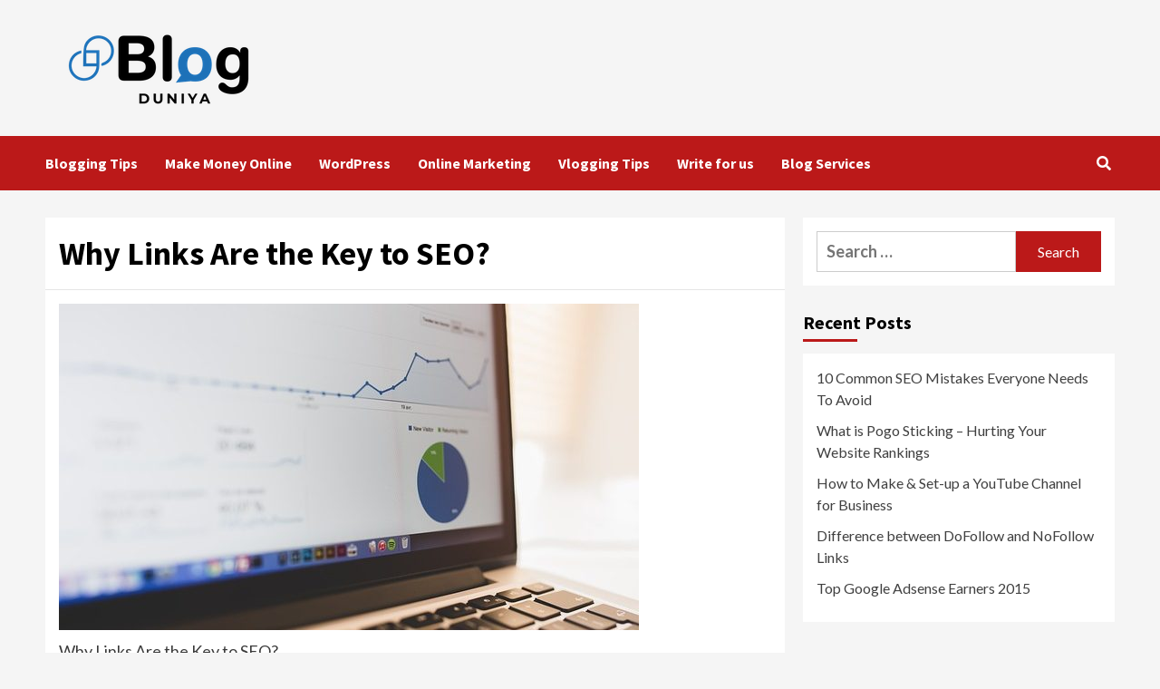

--- FILE ---
content_type: text/html; charset=UTF-8
request_url: https://blogduniya.com/why-links-are-the-key-to-seo/d/
body_size: 8865
content:
<!doctype html>
<html lang="en-US">
<head>
    <meta charset="UTF-8">
    <meta name="viewport" content="width=device-width, initial-scale=1">
    <link rel="profile" href="http://gmpg.org/xfn/11">
    <meta name='robots' content='index, follow, max-image-preview:large, max-snippet:-1, max-video-preview:-1' />

	<!-- This site is optimized with the Yoast SEO plugin v19.5.1 - https://yoast.com/wordpress/plugins/seo/ -->
	<title>Why Links Are the Key to SEO? - Blogging Tutorials by Divya Gandotra</title>
	<link rel="canonical" href="https://blogduniya.com/wp-content/uploads/2020/05/d.jpg" />
	<meta property="og:locale" content="en_US" />
	<meta property="og:type" content="article" />
	<meta property="og:title" content="Why Links Are the Key to SEO? - Blogging Tutorials by Divya Gandotra" />
	<meta property="og:description" content="Why Links Are the Key to SEO?" />
	<meta property="og:url" content="https://blogduniya.com/wp-content/uploads/2020/05/d.jpg" />
	<meta property="og:site_name" content="Blogging Tutorials by Divya Gandotra" />
	<meta property="article:publisher" content="https://www.facebook.com/DivyaBlogDuniya/" />
	<meta property="article:modified_time" content="2020-05-15T10:43:11+00:00" />
	<meta property="og:image" content="https://blogduniya.com/wp-content/uploads/2020/05/d.jpg" />
	<meta property="og:image:width" content="640" />
	<meta property="og:image:height" content="360" />
	<meta property="og:image:type" content="image/jpeg" />
	<meta name="twitter:card" content="summary" />
	<script type="application/ld+json" class="yoast-schema-graph">{"@context":"https://schema.org","@graph":[{"@type":"WebPage","@id":"https://blogduniya.com/wp-content/uploads/2020/05/d.jpg","url":"https://blogduniya.com/wp-content/uploads/2020/05/d.jpg","name":"Why Links Are the Key to SEO? - Blogging Tutorials by Divya Gandotra","isPartOf":{"@id":"https://blogduniya.com/#website"},"primaryImageOfPage":{"@id":"https://blogduniya.com/wp-content/uploads/2020/05/d.jpg#primaryimage"},"image":{"@id":"https://blogduniya.com/wp-content/uploads/2020/05/d.jpg#primaryimage"},"thumbnailUrl":"https://blogduniya.com/wp-content/uploads/2020/05/d.jpg","datePublished":"2020-05-15T10:36:17+00:00","dateModified":"2020-05-15T10:43:11+00:00","breadcrumb":{"@id":"https://blogduniya.com/wp-content/uploads/2020/05/d.jpg#breadcrumb"},"inLanguage":"en-US","potentialAction":[{"@type":"ReadAction","target":["https://blogduniya.com/wp-content/uploads/2020/05/d.jpg"]}]},{"@type":"ImageObject","inLanguage":"en-US","@id":"https://blogduniya.com/wp-content/uploads/2020/05/d.jpg#primaryimage","url":"https://blogduniya.com/wp-content/uploads/2020/05/d.jpg","contentUrl":"https://blogduniya.com/wp-content/uploads/2020/05/d.jpg","width":640,"height":360,"caption":"Why Links Are the Key to SEO?"},{"@type":"BreadcrumbList","@id":"https://blogduniya.com/wp-content/uploads/2020/05/d.jpg#breadcrumb","itemListElement":[{"@type":"ListItem","position":1,"name":"Home","item":"https://blogduniya.com/"},{"@type":"ListItem","position":2,"name":"Why Links Are the Key to SEO?","item":"https://blogduniya.com/why-links-are-the-key-to-seo/"},{"@type":"ListItem","position":3,"name":"Why Links Are the Key to SEO?"}]},{"@type":"WebSite","@id":"https://blogduniya.com/#website","url":"https://blogduniya.com/","name":"Blogging Tutorials by Divya Gandotra","description":"World of Internet Marketing, Adsense, SEO","publisher":{"@id":"https://blogduniya.com/#organization"},"potentialAction":[{"@type":"SearchAction","target":{"@type":"EntryPoint","urlTemplate":"https://blogduniya.com/?s={search_term_string}"},"query-input":"required name=search_term_string"}],"inLanguage":"en-US"},{"@type":"Organization","@id":"https://blogduniya.com/#organization","name":"Blogging Tutorials by Divya Gandotra","url":"https://blogduniya.com/","sameAs":["https://www.facebook.com/DivyaBlogDuniya/"],"logo":{"@type":"ImageObject","inLanguage":"en-US","@id":"https://blogduniya.com/#/schema/logo/image/","url":"https://blogduniya.com/wp-content/uploads/2022/08/290870298_450255290293052_503884243794507082_n-1.png","contentUrl":"https://blogduniya.com/wp-content/uploads/2022/08/290870298_450255290293052_503884243794507082_n-1.png","width":250,"height":90,"caption":"Blogging Tutorials by Divya Gandotra"},"image":{"@id":"https://blogduniya.com/#/schema/logo/image/"}}]}</script>
	<!-- / Yoast SEO plugin. -->


<link rel='dns-prefetch' href='//fonts.googleapis.com' />
<link rel='dns-prefetch' href='//s.w.org' />
<link rel="alternate" type="application/rss+xml" title="Blogging Tutorials by Divya Gandotra &raquo; Feed" href="https://blogduniya.com/feed/" />
<link rel="alternate" type="application/rss+xml" title="Blogging Tutorials by Divya Gandotra &raquo; Comments Feed" href="https://blogduniya.com/comments/feed/" />
<link rel="alternate" type="application/rss+xml" title="Blogging Tutorials by Divya Gandotra &raquo; Why Links Are the Key to SEO? Comments Feed" href="https://blogduniya.com/why-links-are-the-key-to-seo/d/feed/" />
<script type="text/javascript">
window._wpemojiSettings = {"baseUrl":"https:\/\/s.w.org\/images\/core\/emoji\/14.0.0\/72x72\/","ext":".png","svgUrl":"https:\/\/s.w.org\/images\/core\/emoji\/14.0.0\/svg\/","svgExt":".svg","source":{"concatemoji":"https:\/\/blogduniya.com\/wp-includes\/js\/wp-emoji-release.min.js?ver=6.0.9"}};
/*! This file is auto-generated */
!function(e,a,t){var n,r,o,i=a.createElement("canvas"),p=i.getContext&&i.getContext("2d");function s(e,t){var a=String.fromCharCode,e=(p.clearRect(0,0,i.width,i.height),p.fillText(a.apply(this,e),0,0),i.toDataURL());return p.clearRect(0,0,i.width,i.height),p.fillText(a.apply(this,t),0,0),e===i.toDataURL()}function c(e){var t=a.createElement("script");t.src=e,t.defer=t.type="text/javascript",a.getElementsByTagName("head")[0].appendChild(t)}for(o=Array("flag","emoji"),t.supports={everything:!0,everythingExceptFlag:!0},r=0;r<o.length;r++)t.supports[o[r]]=function(e){if(!p||!p.fillText)return!1;switch(p.textBaseline="top",p.font="600 32px Arial",e){case"flag":return s([127987,65039,8205,9895,65039],[127987,65039,8203,9895,65039])?!1:!s([55356,56826,55356,56819],[55356,56826,8203,55356,56819])&&!s([55356,57332,56128,56423,56128,56418,56128,56421,56128,56430,56128,56423,56128,56447],[55356,57332,8203,56128,56423,8203,56128,56418,8203,56128,56421,8203,56128,56430,8203,56128,56423,8203,56128,56447]);case"emoji":return!s([129777,127995,8205,129778,127999],[129777,127995,8203,129778,127999])}return!1}(o[r]),t.supports.everything=t.supports.everything&&t.supports[o[r]],"flag"!==o[r]&&(t.supports.everythingExceptFlag=t.supports.everythingExceptFlag&&t.supports[o[r]]);t.supports.everythingExceptFlag=t.supports.everythingExceptFlag&&!t.supports.flag,t.DOMReady=!1,t.readyCallback=function(){t.DOMReady=!0},t.supports.everything||(n=function(){t.readyCallback()},a.addEventListener?(a.addEventListener("DOMContentLoaded",n,!1),e.addEventListener("load",n,!1)):(e.attachEvent("onload",n),a.attachEvent("onreadystatechange",function(){"complete"===a.readyState&&t.readyCallback()})),(e=t.source||{}).concatemoji?c(e.concatemoji):e.wpemoji&&e.twemoji&&(c(e.twemoji),c(e.wpemoji)))}(window,document,window._wpemojiSettings);
</script>
<style type="text/css">
img.wp-smiley,
img.emoji {
	display: inline !important;
	border: none !important;
	box-shadow: none !important;
	height: 1em !important;
	width: 1em !important;
	margin: 0 0.07em !important;
	vertical-align: -0.1em !important;
	background: none !important;
	padding: 0 !important;
}
</style>
	<link rel='stylesheet' id='wp-block-library-css'  href='https://blogduniya.com/wp-includes/css/dist/block-library/style.min.css?ver=6.0.9' type='text/css' media='all' />
<style id='global-styles-inline-css' type='text/css'>
body{--wp--preset--color--black: #000000;--wp--preset--color--cyan-bluish-gray: #abb8c3;--wp--preset--color--white: #ffffff;--wp--preset--color--pale-pink: #f78da7;--wp--preset--color--vivid-red: #cf2e2e;--wp--preset--color--luminous-vivid-orange: #ff6900;--wp--preset--color--luminous-vivid-amber: #fcb900;--wp--preset--color--light-green-cyan: #7bdcb5;--wp--preset--color--vivid-green-cyan: #00d084;--wp--preset--color--pale-cyan-blue: #8ed1fc;--wp--preset--color--vivid-cyan-blue: #0693e3;--wp--preset--color--vivid-purple: #9b51e0;--wp--preset--gradient--vivid-cyan-blue-to-vivid-purple: linear-gradient(135deg,rgba(6,147,227,1) 0%,rgb(155,81,224) 100%);--wp--preset--gradient--light-green-cyan-to-vivid-green-cyan: linear-gradient(135deg,rgb(122,220,180) 0%,rgb(0,208,130) 100%);--wp--preset--gradient--luminous-vivid-amber-to-luminous-vivid-orange: linear-gradient(135deg,rgba(252,185,0,1) 0%,rgba(255,105,0,1) 100%);--wp--preset--gradient--luminous-vivid-orange-to-vivid-red: linear-gradient(135deg,rgba(255,105,0,1) 0%,rgb(207,46,46) 100%);--wp--preset--gradient--very-light-gray-to-cyan-bluish-gray: linear-gradient(135deg,rgb(238,238,238) 0%,rgb(169,184,195) 100%);--wp--preset--gradient--cool-to-warm-spectrum: linear-gradient(135deg,rgb(74,234,220) 0%,rgb(151,120,209) 20%,rgb(207,42,186) 40%,rgb(238,44,130) 60%,rgb(251,105,98) 80%,rgb(254,248,76) 100%);--wp--preset--gradient--blush-light-purple: linear-gradient(135deg,rgb(255,206,236) 0%,rgb(152,150,240) 100%);--wp--preset--gradient--blush-bordeaux: linear-gradient(135deg,rgb(254,205,165) 0%,rgb(254,45,45) 50%,rgb(107,0,62) 100%);--wp--preset--gradient--luminous-dusk: linear-gradient(135deg,rgb(255,203,112) 0%,rgb(199,81,192) 50%,rgb(65,88,208) 100%);--wp--preset--gradient--pale-ocean: linear-gradient(135deg,rgb(255,245,203) 0%,rgb(182,227,212) 50%,rgb(51,167,181) 100%);--wp--preset--gradient--electric-grass: linear-gradient(135deg,rgb(202,248,128) 0%,rgb(113,206,126) 100%);--wp--preset--gradient--midnight: linear-gradient(135deg,rgb(2,3,129) 0%,rgb(40,116,252) 100%);--wp--preset--duotone--dark-grayscale: url('#wp-duotone-dark-grayscale');--wp--preset--duotone--grayscale: url('#wp-duotone-grayscale');--wp--preset--duotone--purple-yellow: url('#wp-duotone-purple-yellow');--wp--preset--duotone--blue-red: url('#wp-duotone-blue-red');--wp--preset--duotone--midnight: url('#wp-duotone-midnight');--wp--preset--duotone--magenta-yellow: url('#wp-duotone-magenta-yellow');--wp--preset--duotone--purple-green: url('#wp-duotone-purple-green');--wp--preset--duotone--blue-orange: url('#wp-duotone-blue-orange');--wp--preset--font-size--small: 13px;--wp--preset--font-size--medium: 20px;--wp--preset--font-size--large: 36px;--wp--preset--font-size--x-large: 42px;}.has-black-color{color: var(--wp--preset--color--black) !important;}.has-cyan-bluish-gray-color{color: var(--wp--preset--color--cyan-bluish-gray) !important;}.has-white-color{color: var(--wp--preset--color--white) !important;}.has-pale-pink-color{color: var(--wp--preset--color--pale-pink) !important;}.has-vivid-red-color{color: var(--wp--preset--color--vivid-red) !important;}.has-luminous-vivid-orange-color{color: var(--wp--preset--color--luminous-vivid-orange) !important;}.has-luminous-vivid-amber-color{color: var(--wp--preset--color--luminous-vivid-amber) !important;}.has-light-green-cyan-color{color: var(--wp--preset--color--light-green-cyan) !important;}.has-vivid-green-cyan-color{color: var(--wp--preset--color--vivid-green-cyan) !important;}.has-pale-cyan-blue-color{color: var(--wp--preset--color--pale-cyan-blue) !important;}.has-vivid-cyan-blue-color{color: var(--wp--preset--color--vivid-cyan-blue) !important;}.has-vivid-purple-color{color: var(--wp--preset--color--vivid-purple) !important;}.has-black-background-color{background-color: var(--wp--preset--color--black) !important;}.has-cyan-bluish-gray-background-color{background-color: var(--wp--preset--color--cyan-bluish-gray) !important;}.has-white-background-color{background-color: var(--wp--preset--color--white) !important;}.has-pale-pink-background-color{background-color: var(--wp--preset--color--pale-pink) !important;}.has-vivid-red-background-color{background-color: var(--wp--preset--color--vivid-red) !important;}.has-luminous-vivid-orange-background-color{background-color: var(--wp--preset--color--luminous-vivid-orange) !important;}.has-luminous-vivid-amber-background-color{background-color: var(--wp--preset--color--luminous-vivid-amber) !important;}.has-light-green-cyan-background-color{background-color: var(--wp--preset--color--light-green-cyan) !important;}.has-vivid-green-cyan-background-color{background-color: var(--wp--preset--color--vivid-green-cyan) !important;}.has-pale-cyan-blue-background-color{background-color: var(--wp--preset--color--pale-cyan-blue) !important;}.has-vivid-cyan-blue-background-color{background-color: var(--wp--preset--color--vivid-cyan-blue) !important;}.has-vivid-purple-background-color{background-color: var(--wp--preset--color--vivid-purple) !important;}.has-black-border-color{border-color: var(--wp--preset--color--black) !important;}.has-cyan-bluish-gray-border-color{border-color: var(--wp--preset--color--cyan-bluish-gray) !important;}.has-white-border-color{border-color: var(--wp--preset--color--white) !important;}.has-pale-pink-border-color{border-color: var(--wp--preset--color--pale-pink) !important;}.has-vivid-red-border-color{border-color: var(--wp--preset--color--vivid-red) !important;}.has-luminous-vivid-orange-border-color{border-color: var(--wp--preset--color--luminous-vivid-orange) !important;}.has-luminous-vivid-amber-border-color{border-color: var(--wp--preset--color--luminous-vivid-amber) !important;}.has-light-green-cyan-border-color{border-color: var(--wp--preset--color--light-green-cyan) !important;}.has-vivid-green-cyan-border-color{border-color: var(--wp--preset--color--vivid-green-cyan) !important;}.has-pale-cyan-blue-border-color{border-color: var(--wp--preset--color--pale-cyan-blue) !important;}.has-vivid-cyan-blue-border-color{border-color: var(--wp--preset--color--vivid-cyan-blue) !important;}.has-vivid-purple-border-color{border-color: var(--wp--preset--color--vivid-purple) !important;}.has-vivid-cyan-blue-to-vivid-purple-gradient-background{background: var(--wp--preset--gradient--vivid-cyan-blue-to-vivid-purple) !important;}.has-light-green-cyan-to-vivid-green-cyan-gradient-background{background: var(--wp--preset--gradient--light-green-cyan-to-vivid-green-cyan) !important;}.has-luminous-vivid-amber-to-luminous-vivid-orange-gradient-background{background: var(--wp--preset--gradient--luminous-vivid-amber-to-luminous-vivid-orange) !important;}.has-luminous-vivid-orange-to-vivid-red-gradient-background{background: var(--wp--preset--gradient--luminous-vivid-orange-to-vivid-red) !important;}.has-very-light-gray-to-cyan-bluish-gray-gradient-background{background: var(--wp--preset--gradient--very-light-gray-to-cyan-bluish-gray) !important;}.has-cool-to-warm-spectrum-gradient-background{background: var(--wp--preset--gradient--cool-to-warm-spectrum) !important;}.has-blush-light-purple-gradient-background{background: var(--wp--preset--gradient--blush-light-purple) !important;}.has-blush-bordeaux-gradient-background{background: var(--wp--preset--gradient--blush-bordeaux) !important;}.has-luminous-dusk-gradient-background{background: var(--wp--preset--gradient--luminous-dusk) !important;}.has-pale-ocean-gradient-background{background: var(--wp--preset--gradient--pale-ocean) !important;}.has-electric-grass-gradient-background{background: var(--wp--preset--gradient--electric-grass) !important;}.has-midnight-gradient-background{background: var(--wp--preset--gradient--midnight) !important;}.has-small-font-size{font-size: var(--wp--preset--font-size--small) !important;}.has-medium-font-size{font-size: var(--wp--preset--font-size--medium) !important;}.has-large-font-size{font-size: var(--wp--preset--font-size--large) !important;}.has-x-large-font-size{font-size: var(--wp--preset--font-size--x-large) !important;}
</style>
<link rel='stylesheet' id='contact-form-7-css'  href='https://blogduniya.com/wp-content/plugins/contact-form-7/includes/css/styles.css?ver=5.6.1' type='text/css' media='all' />
<link rel='stylesheet' id='mks_shortcodes_fntawsm_css-css'  href='https://blogduniya.com/wp-content/plugins/meks-flexible-shortcodes/css/font-awesome/css/font-awesome.min.css?ver=1.3.3' type='text/css' media='screen' />
<link rel='stylesheet' id='mks_shortcodes_simple_line_icons-css'  href='https://blogduniya.com/wp-content/plugins/meks-flexible-shortcodes/css/simple-line/simple-line-icons.css?ver=1.3.3' type='text/css' media='screen' />
<link rel='stylesheet' id='mks_shortcodes_css-css'  href='https://blogduniya.com/wp-content/plugins/meks-flexible-shortcodes/css/style.css?ver=1.3.3' type='text/css' media='screen' />
<link rel='stylesheet' id='font-awesome-v5-css'  href='https://blogduniya.com/wp-content/themes/covernews/assets/font-awesome-v5/css/fontawesome-all.min.css?ver=6.0.9' type='text/css' media='all' />
<link rel='stylesheet' id='bootstrap-css'  href='https://blogduniya.com/wp-content/themes/covernews/assets/bootstrap/css/bootstrap.min.css?ver=6.0.9' type='text/css' media='all' />
<link rel='stylesheet' id='slick-css'  href='https://blogduniya.com/wp-content/themes/covernews/assets/slick/css/slick.css?ver=6.0.9' type='text/css' media='all' />
<link rel='stylesheet' id='covernews-google-fonts-css'  href='https://fonts.googleapis.com/css?family=Source%20Sans%20Pro:400,400i,700,700i|Lato:400,300,400italic,900,700&#038;subset=latin,latin-ext' type='text/css' media='all' />
<link rel='stylesheet' id='covernews-style-css'  href='https://blogduniya.com/wp-content/themes/covernews/style.css?ver=3.3.1' type='text/css' media='all' />
<script type='text/javascript' src='https://blogduniya.com/wp-includes/js/jquery/jquery.min.js?ver=3.6.0' id='jquery-core-js'></script>
<script type='text/javascript' src='https://blogduniya.com/wp-includes/js/jquery/jquery-migrate.min.js?ver=3.3.2' id='jquery-migrate-js'></script>
<link rel="https://api.w.org/" href="https://blogduniya.com/wp-json/" /><link rel="alternate" type="application/json" href="https://blogduniya.com/wp-json/wp/v2/media/1426" /><link rel="EditURI" type="application/rsd+xml" title="RSD" href="https://blogduniya.com/xmlrpc.php?rsd" />
<link rel="wlwmanifest" type="application/wlwmanifest+xml" href="https://blogduniya.com/wp-includes/wlwmanifest.xml" /> 
<meta name="generator" content="WordPress 6.0.9" />
<link rel='shortlink' href='https://blogduniya.com/?p=1426' />
<link rel="alternate" type="application/json+oembed" href="https://blogduniya.com/wp-json/oembed/1.0/embed?url=https%3A%2F%2Fblogduniya.com%2Fwhy-links-are-the-key-to-seo%2Fd%2F" />
<link rel="alternate" type="text/xml+oembed" href="https://blogduniya.com/wp-json/oembed/1.0/embed?url=https%3A%2F%2Fblogduniya.com%2Fwhy-links-are-the-key-to-seo%2Fd%2F&#038;format=xml" />
<!-- Google Tag Manager -->
<script>(function(w,d,s,l,i){w[l]=w[l]||[];w[l].push({'gtm.start':
new Date().getTime(),event:'gtm.js'});var f=d.getElementsByTagName(s)[0],
j=d.createElement(s),dl=l!='dataLayer'?'&l='+l:'';j.async=true;j.src=
'https://www.googletagmanager.com/gtm.js?id='+i+dl;f.parentNode.insertBefore(j,f);
})(window,document,'script','dataLayer','GTM-WNHGFFP');</script>
<!-- End Google Tag Manager -->        <style type="text/css">
                        .site-title,
            .site-description {
                position: absolute;
                clip: rect(1px, 1px, 1px, 1px);
                display: none;
            }

                    @media (min-width: 768px){
            .elementor-default .elementor-section.elementor-section-full_width > .elementor-container,
            .elementor-page .elementor-section.elementor-section-full_width > .elementor-container,
            .elementor-default .elementor-section.elementor-section-boxed > .elementor-container,
            .elementor-page .elementor-section.elementor-section-boxed > .elementor-container {
                max-width: 730px;
            }
        }
        @media (min-width: 992px){
            .elementor-default .elementor-section.elementor-section-full_width > .elementor-container,
            .elementor-page .elementor-section.elementor-section-full_width > .elementor-container,
            .elementor-default .elementor-section.elementor-section-boxed > .elementor-container,
            .elementor-page .elementor-section.elementor-section-boxed > .elementor-container {
                max-width: 950px;
            }
        }
        @media only screen and (min-width: 1401px){
            .elementor-default .elementor-section.elementor-section-full_width > .elementor-container,
            .elementor-page .elementor-section.elementor-section-full_width > .elementor-container,
            .elementor-default .elementor-section.elementor-section-boxed > .elementor-container,
            .elementor-page .elementor-section.elementor-section-boxed > .elementor-container {
                max-width: 1180px;
            }
        }
        @media only screen and (min-width: 1200px) and (max-width: 1400px){
            .elementor-default .elementor-section.elementor-section-full_width > .elementor-container,
            .elementor-page .elementor-section.elementor-section-full_width > .elementor-container,
            .elementor-default .elementor-section.elementor-section-boxed > .elementor-container,
            .elementor-page .elementor-section.elementor-section-boxed > .elementor-container {
                max-width: 1160px;
            }
        }
        @media (min-width: 1680px){            
            .elementor-default .elementor-section.elementor-section-full_width > .elementor-container,
            .elementor-page .elementor-section.elementor-section-full_width > .elementor-container,
            .elementor-default .elementor-section.elementor-section-boxed > .elementor-container,
            .elementor-page .elementor-section.elementor-section-boxed > .elementor-container {
                max-width: 1580px;
            }
        }
        
        .align-content-left .elementor-section-stretched,
        .align-content-right .elementor-section-stretched {
            max-width: 100%;
            left: 0 !important;
        }


        </style>
        <link rel="icon" href="https://blogduniya.com/wp-content/uploads/2022/08/295094199_1017209312246741_4892427002769652649_n.png" sizes="32x32" />
<link rel="icon" href="https://blogduniya.com/wp-content/uploads/2022/08/295094199_1017209312246741_4892427002769652649_n.png" sizes="192x192" />
<link rel="apple-touch-icon" href="https://blogduniya.com/wp-content/uploads/2022/08/295094199_1017209312246741_4892427002769652649_n.png" />
<meta name="msapplication-TileImage" content="https://blogduniya.com/wp-content/uploads/2022/08/295094199_1017209312246741_4892427002769652649_n.png" />
</head>

<body class="attachment attachment-template-default single single-attachment postid-1426 attachmentid-1426 attachment-jpeg wp-custom-logo wp-embed-responsive default-content-layout scrollup-sticky-header aft-sticky-header aft-sticky-sidebar default single-content-mode-default header-image-default align-content-left">
<!-- Google Tag Manager (noscript) -->
<noscript><iframe src="https://www.googletagmanager.com/ns.html?id=GTM-WNHGFFP"
height="0" width="0" style="display:none;visibility:hidden"></iframe></noscript>
<!-- End Google Tag Manager (noscript) --><svg xmlns="http://www.w3.org/2000/svg" viewBox="0 0 0 0" width="0" height="0" focusable="false" role="none" style="visibility: hidden; position: absolute; left: -9999px; overflow: hidden;" ><defs><filter id="wp-duotone-dark-grayscale"><feColorMatrix color-interpolation-filters="sRGB" type="matrix" values=" .299 .587 .114 0 0 .299 .587 .114 0 0 .299 .587 .114 0 0 .299 .587 .114 0 0 " /><feComponentTransfer color-interpolation-filters="sRGB" ><feFuncR type="table" tableValues="0 0.49803921568627" /><feFuncG type="table" tableValues="0 0.49803921568627" /><feFuncB type="table" tableValues="0 0.49803921568627" /><feFuncA type="table" tableValues="1 1" /></feComponentTransfer><feComposite in2="SourceGraphic" operator="in" /></filter></defs></svg><svg xmlns="http://www.w3.org/2000/svg" viewBox="0 0 0 0" width="0" height="0" focusable="false" role="none" style="visibility: hidden; position: absolute; left: -9999px; overflow: hidden;" ><defs><filter id="wp-duotone-grayscale"><feColorMatrix color-interpolation-filters="sRGB" type="matrix" values=" .299 .587 .114 0 0 .299 .587 .114 0 0 .299 .587 .114 0 0 .299 .587 .114 0 0 " /><feComponentTransfer color-interpolation-filters="sRGB" ><feFuncR type="table" tableValues="0 1" /><feFuncG type="table" tableValues="0 1" /><feFuncB type="table" tableValues="0 1" /><feFuncA type="table" tableValues="1 1" /></feComponentTransfer><feComposite in2="SourceGraphic" operator="in" /></filter></defs></svg><svg xmlns="http://www.w3.org/2000/svg" viewBox="0 0 0 0" width="0" height="0" focusable="false" role="none" style="visibility: hidden; position: absolute; left: -9999px; overflow: hidden;" ><defs><filter id="wp-duotone-purple-yellow"><feColorMatrix color-interpolation-filters="sRGB" type="matrix" values=" .299 .587 .114 0 0 .299 .587 .114 0 0 .299 .587 .114 0 0 .299 .587 .114 0 0 " /><feComponentTransfer color-interpolation-filters="sRGB" ><feFuncR type="table" tableValues="0.54901960784314 0.98823529411765" /><feFuncG type="table" tableValues="0 1" /><feFuncB type="table" tableValues="0.71764705882353 0.25490196078431" /><feFuncA type="table" tableValues="1 1" /></feComponentTransfer><feComposite in2="SourceGraphic" operator="in" /></filter></defs></svg><svg xmlns="http://www.w3.org/2000/svg" viewBox="0 0 0 0" width="0" height="0" focusable="false" role="none" style="visibility: hidden; position: absolute; left: -9999px; overflow: hidden;" ><defs><filter id="wp-duotone-blue-red"><feColorMatrix color-interpolation-filters="sRGB" type="matrix" values=" .299 .587 .114 0 0 .299 .587 .114 0 0 .299 .587 .114 0 0 .299 .587 .114 0 0 " /><feComponentTransfer color-interpolation-filters="sRGB" ><feFuncR type="table" tableValues="0 1" /><feFuncG type="table" tableValues="0 0.27843137254902" /><feFuncB type="table" tableValues="0.5921568627451 0.27843137254902" /><feFuncA type="table" tableValues="1 1" /></feComponentTransfer><feComposite in2="SourceGraphic" operator="in" /></filter></defs></svg><svg xmlns="http://www.w3.org/2000/svg" viewBox="0 0 0 0" width="0" height="0" focusable="false" role="none" style="visibility: hidden; position: absolute; left: -9999px; overflow: hidden;" ><defs><filter id="wp-duotone-midnight"><feColorMatrix color-interpolation-filters="sRGB" type="matrix" values=" .299 .587 .114 0 0 .299 .587 .114 0 0 .299 .587 .114 0 0 .299 .587 .114 0 0 " /><feComponentTransfer color-interpolation-filters="sRGB" ><feFuncR type="table" tableValues="0 0" /><feFuncG type="table" tableValues="0 0.64705882352941" /><feFuncB type="table" tableValues="0 1" /><feFuncA type="table" tableValues="1 1" /></feComponentTransfer><feComposite in2="SourceGraphic" operator="in" /></filter></defs></svg><svg xmlns="http://www.w3.org/2000/svg" viewBox="0 0 0 0" width="0" height="0" focusable="false" role="none" style="visibility: hidden; position: absolute; left: -9999px; overflow: hidden;" ><defs><filter id="wp-duotone-magenta-yellow"><feColorMatrix color-interpolation-filters="sRGB" type="matrix" values=" .299 .587 .114 0 0 .299 .587 .114 0 0 .299 .587 .114 0 0 .299 .587 .114 0 0 " /><feComponentTransfer color-interpolation-filters="sRGB" ><feFuncR type="table" tableValues="0.78039215686275 1" /><feFuncG type="table" tableValues="0 0.94901960784314" /><feFuncB type="table" tableValues="0.35294117647059 0.47058823529412" /><feFuncA type="table" tableValues="1 1" /></feComponentTransfer><feComposite in2="SourceGraphic" operator="in" /></filter></defs></svg><svg xmlns="http://www.w3.org/2000/svg" viewBox="0 0 0 0" width="0" height="0" focusable="false" role="none" style="visibility: hidden; position: absolute; left: -9999px; overflow: hidden;" ><defs><filter id="wp-duotone-purple-green"><feColorMatrix color-interpolation-filters="sRGB" type="matrix" values=" .299 .587 .114 0 0 .299 .587 .114 0 0 .299 .587 .114 0 0 .299 .587 .114 0 0 " /><feComponentTransfer color-interpolation-filters="sRGB" ><feFuncR type="table" tableValues="0.65098039215686 0.40392156862745" /><feFuncG type="table" tableValues="0 1" /><feFuncB type="table" tableValues="0.44705882352941 0.4" /><feFuncA type="table" tableValues="1 1" /></feComponentTransfer><feComposite in2="SourceGraphic" operator="in" /></filter></defs></svg><svg xmlns="http://www.w3.org/2000/svg" viewBox="0 0 0 0" width="0" height="0" focusable="false" role="none" style="visibility: hidden; position: absolute; left: -9999px; overflow: hidden;" ><defs><filter id="wp-duotone-blue-orange"><feColorMatrix color-interpolation-filters="sRGB" type="matrix" values=" .299 .587 .114 0 0 .299 .587 .114 0 0 .299 .587 .114 0 0 .299 .587 .114 0 0 " /><feComponentTransfer color-interpolation-filters="sRGB" ><feFuncR type="table" tableValues="0.098039215686275 1" /><feFuncG type="table" tableValues="0 0.66274509803922" /><feFuncB type="table" tableValues="0.84705882352941 0.41960784313725" /><feFuncA type="table" tableValues="1 1" /></feComponentTransfer><feComposite in2="SourceGraphic" operator="in" /></filter></defs></svg>
    <div id="af-preloader">
        <div id="loader-wrapper">
            <div id="loader"></div>
        </div>
    </div>

<div id="page" class="site">
    <a class="skip-link screen-reader-text" href="#content">Skip to content</a>

    <div class="header-layout-1">
                <header id="masthead" class="site-header">
                        <div class="masthead-banner "
                 data-background="">
                <div class="container">
                    <div class="row">
                        <div class="col-md-4">
                            <div class="site-branding">
                                <a href="https://blogduniya.com/" class="custom-logo-link" rel="home"><img width="250" height="90" src="https://blogduniya.com/wp-content/uploads/2022/08/290870298_450255290293052_503884243794507082_n-1.png" class="custom-logo" alt="Blogging Tutorials by Divya Gandotra" /></a>                                    <p class="site-title font-family-1">
                                        <a href="https://blogduniya.com/"
                                           rel="home">Blogging Tutorials by Divya Gandotra</a>
                                    </p>
                                
                                                                    <p class="site-description">World of Internet Marketing, Adsense, SEO</p>
                                                            </div>
                        </div>
                        <div class="col-md-8">
                                                    </div>
                    </div>
                </div>
            </div>
            <nav id="site-navigation" class="main-navigation">
                <div class="container">
                    <div class="row">
                        <div class="kol-12">
                            <div class="navigation-container">

                                <div class="main-navigation-container-items-wrapper">

                                <span class="toggle-menu" aria-controls="primary-menu" aria-expanded="false">
                                    <a href="javascript:void(0)" class="aft-void-menu">
                                <span class="screen-reader-text">Primary Menu</span>
                                 <i class="ham"></i>
                                    </a>
                        </span>
                                    <span class="af-mobile-site-title-wrap">
                            <a href="https://blogduniya.com/" class="custom-logo-link" rel="home"><img width="250" height="90" src="https://blogduniya.com/wp-content/uploads/2022/08/290870298_450255290293052_503884243794507082_n-1.png" class="custom-logo" alt="Blogging Tutorials by Divya Gandotra" /></a>                                    <p class="site-title font-family-1">
                                <a href="https://blogduniya.com/"
                                   rel="home">Blogging Tutorials by Divya Gandotra</a>
                            </p>
                        </span>
                                    <div class="menu main-menu"><ul id="primary-menu" class="menu"><li id="menu-item-1196" class="menu-item menu-item-type-taxonomy menu-item-object-category menu-item-1196"><a href="https://blogduniya.com/category/blogging-tips/">Blogging Tips</a></li>
<li id="menu-item-1197" class="menu-item menu-item-type-taxonomy menu-item-object-category menu-item-1197"><a href="https://blogduniya.com/category/make-money-online/">Make Money Online</a></li>
<li id="menu-item-1198" class="menu-item menu-item-type-taxonomy menu-item-object-category menu-item-1198"><a href="https://blogduniya.com/category/wordpress/">WordPress</a></li>
<li id="menu-item-1199" class="menu-item menu-item-type-taxonomy menu-item-object-category menu-item-1199"><a href="https://blogduniya.com/category/online-marketing/">Online Marketing</a></li>
<li id="menu-item-1200" class="menu-item menu-item-type-taxonomy menu-item-object-category menu-item-1200"><a href="https://blogduniya.com/category/vlogging-tips/">Vlogging Tips</a></li>
<li id="menu-item-1532" class="menu-item menu-item-type-post_type menu-item-object-page menu-item-1532"><a href="https://blogduniya.com/write-for-us/">Write for us</a></li>
<li id="menu-item-2044" class="menu-item menu-item-type-post_type menu-item-object-page menu-item-2044"><a href="https://blogduniya.com/blog-services/">Blog Services</a></li>
</ul></div>                                </div>
                                <div class="cart-search">

                                    <div class="af-search-wrap">
                                        <div class="search-overlay">
                                            <a href="#" title="Search" class="search-icon">
                                                <i class="fa fa-search"></i>
                                            </a>
                                            <div class="af-search-form">
                                                <form role="search" method="get" class="search-form" action="https://blogduniya.com/">
				<label>
					<span class="screen-reader-text">Search for:</span>
					<input type="search" class="search-field" placeholder="Search &hellip;" value="" name="s" />
				</label>
				<input type="submit" class="search-submit" value="Search" />
			</form>                                            </div>
                                        </div>
                                    </div>
                                </div>


                            </div>
                        </div>
                    </div>
                </div>
            </nav>
        </header>
    </div>

    <div id="content" class="container">
        <div class="section-block-upper row">
                <div id="primary" class="content-area">
                    <main id="main" class="site-main">

                                                    <article id="post-1426" class="af-single-article post-1426 attachment type-attachment status-inherit hentry">
                                <div class="entry-content-wrap">
                                    <header class="entry-header">

    <div class="header-details-wrapper">
        <div class="entry-header-details">
                        <h1 class="entry-title">Why Links Are the Key to SEO?</h1>
                    </div>
    </div>

        <div class="aft-post-thumbnail-wrapper">    
            </div>
    </header><!-- .entry-header -->                                    

    <div class="entry-content">
        <p class="attachment"><a href='https://blogduniya.com/wp-content/uploads/2020/05/d.jpg'><img width="640" height="360" src="https://blogduniya.com/wp-content/uploads/2020/05/d.jpg" class="attachment-medium size-medium" alt="Why Links Are the Key to SEO?" loading="lazy" srcset="https://blogduniya.com/wp-content/uploads/2020/05/d.jpg 640w, https://blogduniya.com/wp-content/uploads/2020/05/d-320x180.jpg 320w, https://blogduniya.com/wp-content/uploads/2020/05/d-560x315.jpg 560w" sizes="(max-width: 640px) 100vw, 640px" /></a></p>
<p>Why Links Are the Key to SEO?</p>
                    <div class="post-item-metadata entry-meta">
                            </div>
                
	<nav class="navigation post-navigation" aria-label="Continue Reading">
		<h2 class="screen-reader-text">Continue Reading</h2>
		<div class="nav-links"><div class="nav-previous"><a href="https://blogduniya.com/why-links-are-the-key-to-seo/" rel="prev"><span class="em-post-navigation">Previous</span> Why Links Are the Key to SEO?</a></div></div>
	</nav>            </div><!-- .entry-content -->


                                </div>
                                
                                
<div id="comments" class="comments-area">

		<div id="respond" class="comment-respond">
		<h3 id="reply-title" class="comment-reply-title">Leave a Reply <small><a rel="nofollow" id="cancel-comment-reply-link" href="/why-links-are-the-key-to-seo/d/#respond" style="display:none;">Cancel reply</a></small></h3><form action="https://blogduniya.com/wp-comments-post.php" method="post" id="commentform" class="comment-form" novalidate><p class="comment-notes"><span id="email-notes">Your email address will not be published.</span> <span class="required-field-message" aria-hidden="true">Required fields are marked <span class="required" aria-hidden="true">*</span></span></p><p class="comment-form-comment"><label for="comment">Comment <span class="required" aria-hidden="true">*</span></label> <textarea id="comment" name="comment" cols="45" rows="8" maxlength="65525" required></textarea></p><p class="comment-form-author"><label for="author">Name <span class="required" aria-hidden="true">*</span></label> <input id="author" name="author" type="text" value="" size="30" maxlength="245" required /></p>
<p class="comment-form-email"><label for="email">Email <span class="required" aria-hidden="true">*</span></label> <input id="email" name="email" type="email" value="" size="30" maxlength="100" aria-describedby="email-notes" required /></p>
<p class="comment-form-url"><label for="url">Website</label> <input id="url" name="url" type="url" value="" size="30" maxlength="200" /></p>
<p class="comment-form-cookies-consent"><input id="wp-comment-cookies-consent" name="wp-comment-cookies-consent" type="checkbox" value="yes" /> <label for="wp-comment-cookies-consent">Save my name, email, and website in this browser for the next time I comment.</label></p>
<p class="form-submit"><input name="submit" type="submit" id="submit" class="submit" value="Post Comment" /> <input type='hidden' name='comment_post_ID' value='1426' id='comment_post_ID' />
<input type='hidden' name='comment_parent' id='comment_parent' value='0' />
</p></form>	</div><!-- #respond -->
	
</div><!-- #comments -->
                            </article>
                        
                    </main><!-- #main -->
                </div><!-- #primary -->
                                <aside id="secondary" class="widget-area sidebar-sticky-top">
	<div id="search-2" class="widget covernews-widget widget_search"><form role="search" method="get" class="search-form" action="https://blogduniya.com/">
				<label>
					<span class="screen-reader-text">Search for:</span>
					<input type="search" class="search-field" placeholder="Search &hellip;" value="" name="s" />
				</label>
				<input type="submit" class="search-submit" value="Search" />
			</form></div>
		<div id="recent-posts-2" class="widget covernews-widget widget_recent_entries">
		<h2 class="widget-title widget-title-1"><span>Recent Posts</span></h2>
		<ul>
											<li>
					<a href="https://blogduniya.com/common-seo-mistakes-blogger-should-avoid/">10 Common SEO Mistakes Everyone Needs To Avoid</a>
									</li>
											<li>
					<a href="https://blogduniya.com/pogo-sticking-killing-for-serp-rankings/">What is Pogo Sticking &#8211; Hurting Your Website Rankings</a>
									</li>
											<li>
					<a href="https://blogduniya.com/how-to-make-set-up-a-youtube-channel-for-business/">How to Make &#038; Set-up a YouTube Channel for Business</a>
									</li>
											<li>
					<a href="https://blogduniya.com/difference-between-dofollow-and-nofollow-links/">Difference between DoFollow and NoFollow Links</a>
									</li>
											<li>
					<a href="https://blogduniya.com/top-google-adsense-earners-2015/">Top Google Adsense Earners 2015</a>
									</li>
					</ul>

		</div><div id="categories-2" class="widget covernews-widget widget_categories"><h2 class="widget-title widget-title-1"><span>Categories</span></h2>
			<ul>
					<li class="cat-item cat-item-3"><a href="https://blogduniya.com/category/blogging-tips/">Blogging Tips</a>
</li>
	<li class="cat-item cat-item-214"><a href="https://blogduniya.com/category/general/">General</a>
</li>
	<li class="cat-item cat-item-17"><a href="https://blogduniya.com/category/make-money-online/">Make Money Online</a>
</li>
	<li class="cat-item cat-item-4"><a href="https://blogduniya.com/category/online-marketing/">Online Marketing</a>
</li>
	<li class="cat-item cat-item-1"><a href="https://blogduniya.com/category/uncategorized/">Uncategorized</a>
</li>
	<li class="cat-item cat-item-32"><a href="https://blogduniya.com/category/vlogging-tips/">Vlogging Tips</a>
</li>
	<li class="cat-item cat-item-9"><a href="https://blogduniya.com/category/wordpress/">WordPress</a>
</li>
			</ul>

			</div></aside><!-- #secondary -->
            </div>


</div>

<div class="af-main-banner-latest-posts grid-layout">
    <div class="container">
        <div class="row">
        <div class="widget-title-section">
                                    <h4 class="widget-title header-after1">
                        <span class="header-after">                            
                            You may have missed                            </span>
                    </h4>
                
        </div>
            <div class="row">
                                <div class="col-sm-15 latest-posts-grid" data-mh="latest-posts-grid">
                        <div class="spotlight-post">
                            <figure class="categorised-article inside-img">
                                <div class="categorised-article-wrapper">
                                    <div class="data-bg-hover data-bg-categorised read-bg-img">
                                        <a href="https://blogduniya.com/common-seo-mistakes-blogger-should-avoid/">
                                            <img width="800" height="465" src="https://blogduniya.com/wp-content/uploads/2016/05/seo-mistakes-1-800x465.jpg" class="attachment-medium size-medium wp-post-image" alt="10 Common SEO Mistakes Everyone Needs To Avoid" loading="lazy" srcset="https://blogduniya.com/wp-content/uploads/2016/05/seo-mistakes-1-800x465.jpg 800w, https://blogduniya.com/wp-content/uploads/2016/05/seo-mistakes-1-1160x675.jpg 1160w, https://blogduniya.com/wp-content/uploads/2016/05/seo-mistakes-1-320x186.jpg 320w, https://blogduniya.com/wp-content/uploads/2016/05/seo-mistakes-1-560x326.jpg 560w, https://blogduniya.com/wp-content/uploads/2016/05/seo-mistakes-1.jpg 1520w" sizes="(max-width: 800px) 100vw, 800px" />                                        </a>
                                    </div>
                                </div>
                                                                <div class="figure-categories figure-categories-bg">

                                    <ul class="cat-links"><li class="meta-category">
                             <a class="covernews-categories category-color-1" href="https://blogduniya.com/category/blogging-tips/" alt="View all posts in Blogging Tips"> 
                                 Blogging Tips
                             </a>
                        </li></ul>                                </div>
                            </figure>

                            <figcaption>

                                <h3 class="article-title article-title-1">
                                    <a href="https://blogduniya.com/common-seo-mistakes-blogger-should-avoid/">
                                        10 Common SEO Mistakes Everyone Needs To Avoid                                    </a>
                                </h3>
                                <div class="grid-item-metadata">
                                    
        <span class="author-links">
                            <span class="item-metadata posts-date">
                <i class="far fa-clock"></i>
                    3 years ago            </span>
                        
                <span class="item-metadata posts-author">
                                <a href="https://blogduniya.com/author/blogduniya/">
                    Divya Gandotra                </a>
               </span>
                    </span>
                                        </div>
                            </figcaption>
                        </div>
                    </div>
                                    <div class="col-sm-15 latest-posts-grid" data-mh="latest-posts-grid">
                        <div class="spotlight-post">
                            <figure class="categorised-article inside-img">
                                <div class="categorised-article-wrapper">
                                    <div class="data-bg-hover data-bg-categorised read-bg-img">
                                        <a href="https://blogduniya.com/pogo-sticking-killing-for-serp-rankings/">
                                            <img width="755" height="495" src="https://blogduniya.com/wp-content/uploads/2016/05/pogo-sticking_webseite.png" class="attachment-medium size-medium wp-post-image" alt="Pogo Sticking" loading="lazy" srcset="https://blogduniya.com/wp-content/uploads/2016/05/pogo-sticking_webseite.png 755w, https://blogduniya.com/wp-content/uploads/2016/05/pogo-sticking_webseite-320x210.png 320w, https://blogduniya.com/wp-content/uploads/2016/05/pogo-sticking_webseite-560x367.png 560w" sizes="(max-width: 755px) 100vw, 755px" />                                        </a>
                                    </div>
                                </div>
                                                                <div class="figure-categories figure-categories-bg">

                                    <ul class="cat-links"><li class="meta-category">
                             <a class="covernews-categories category-color-1" href="https://blogduniya.com/category/blogging-tips/" alt="View all posts in Blogging Tips"> 
                                 Blogging Tips
                             </a>
                        </li></ul>                                </div>
                            </figure>

                            <figcaption>

                                <h3 class="article-title article-title-1">
                                    <a href="https://blogduniya.com/pogo-sticking-killing-for-serp-rankings/">
                                        What is Pogo Sticking &#8211; Hurting Your Website Rankings                                    </a>
                                </h3>
                                <div class="grid-item-metadata">
                                    
        <span class="author-links">
                            <span class="item-metadata posts-date">
                <i class="far fa-clock"></i>
                    3 years ago            </span>
                        
                <span class="item-metadata posts-author">
                                <a href="https://blogduniya.com/author/blogduniya/">
                    Divya Gandotra                </a>
               </span>
                    </span>
                                        </div>
                            </figcaption>
                        </div>
                    </div>
                                    <div class="col-sm-15 latest-posts-grid" data-mh="latest-posts-grid">
                        <div class="spotlight-post">
                            <figure class="categorised-article inside-img">
                                <div class="categorised-article-wrapper">
                                    <div class="data-bg-hover data-bg-categorised read-bg-img">
                                        <a href="https://blogduniya.com/how-to-make-set-up-a-youtube-channel-for-business/">
                                            <img width="780" height="440" src="https://blogduniya.com/wp-content/uploads/2016/05/How-to-Make-Set-up-a-YouTube-Channel-for-Business.png" class="attachment-medium size-medium wp-post-image" alt="How to Make &amp; Set-up a YouTube Channel for Business" loading="lazy" srcset="https://blogduniya.com/wp-content/uploads/2016/05/How-to-Make-Set-up-a-YouTube-Channel-for-Business.png 780w, https://blogduniya.com/wp-content/uploads/2016/05/How-to-Make-Set-up-a-YouTube-Channel-for-Business-320x181.png 320w, https://blogduniya.com/wp-content/uploads/2016/05/How-to-Make-Set-up-a-YouTube-Channel-for-Business-560x316.png 560w" sizes="(max-width: 780px) 100vw, 780px" />                                        </a>
                                    </div>
                                </div>
                                                                <div class="figure-categories figure-categories-bg">

                                    <ul class="cat-links"><li class="meta-category">
                             <a class="covernews-categories category-color-1" href="https://blogduniya.com/category/vlogging-tips/" alt="View all posts in Vlogging Tips"> 
                                 Vlogging Tips
                             </a>
                        </li></ul>                                </div>
                            </figure>

                            <figcaption>

                                <h3 class="article-title article-title-1">
                                    <a href="https://blogduniya.com/how-to-make-set-up-a-youtube-channel-for-business/">
                                        How to Make &#038; Set-up a YouTube Channel for Business                                    </a>
                                </h3>
                                <div class="grid-item-metadata">
                                    
        <span class="author-links">
                            <span class="item-metadata posts-date">
                <i class="far fa-clock"></i>
                    3 years ago            </span>
                        
                <span class="item-metadata posts-author">
                                <a href="https://blogduniya.com/author/blogduniya/">
                    Divya Gandotra                </a>
               </span>
                    </span>
                                        </div>
                            </figcaption>
                        </div>
                    </div>
                                    <div class="col-sm-15 latest-posts-grid" data-mh="latest-posts-grid">
                        <div class="spotlight-post">
                            <figure class="categorised-article inside-img">
                                <div class="categorised-article-wrapper">
                                    <div class="data-bg-hover data-bg-categorised read-bg-img">
                                        <a href="https://blogduniya.com/difference-between-dofollow-and-nofollow-links/">
                                            <img width="800" height="511" src="https://blogduniya.com/wp-content/uploads/2016/05/Difference-between-DoFollow-and-NoFollow-Links-800x511.jpg" class="attachment-medium size-medium wp-post-image" alt="Difference between DoFollow and NoFollow Links" loading="lazy" srcset="https://blogduniya.com/wp-content/uploads/2016/05/Difference-between-DoFollow-and-NoFollow-Links-800x511.jpg 800w, https://blogduniya.com/wp-content/uploads/2016/05/Difference-between-DoFollow-and-NoFollow-Links-320x204.jpg 320w, https://blogduniya.com/wp-content/uploads/2016/05/Difference-between-DoFollow-and-NoFollow-Links-560x358.jpg 560w, https://blogduniya.com/wp-content/uploads/2016/05/Difference-between-DoFollow-and-NoFollow-Links.jpg 1008w" sizes="(max-width: 800px) 100vw, 800px" />                                        </a>
                                    </div>
                                </div>
                                                                <div class="figure-categories figure-categories-bg">

                                    <ul class="cat-links"><li class="meta-category">
                             <a class="covernews-categories category-color-1" href="https://blogduniya.com/category/blogging-tips/" alt="View all posts in Blogging Tips"> 
                                 Blogging Tips
                             </a>
                        </li></ul>                                </div>
                            </figure>

                            <figcaption>

                                <h3 class="article-title article-title-1">
                                    <a href="https://blogduniya.com/difference-between-dofollow-and-nofollow-links/">
                                        Difference between DoFollow and NoFollow Links                                    </a>
                                </h3>
                                <div class="grid-item-metadata">
                                    
        <span class="author-links">
                            <span class="item-metadata posts-date">
                <i class="far fa-clock"></i>
                    3 years ago            </span>
                        
                <span class="item-metadata posts-author">
                                <a href="https://blogduniya.com/author/blogduniya/">
                    Divya Gandotra                </a>
               </span>
                    </span>
                                        </div>
                            </figcaption>
                        </div>
                    </div>
                                    <div class="col-sm-15 latest-posts-grid" data-mh="latest-posts-grid">
                        <div class="spotlight-post">
                            <figure class="categorised-article inside-img">
                                <div class="categorised-article-wrapper">
                                    <div class="data-bg-hover data-bg-categorised read-bg-img">
                                        <a href="https://blogduniya.com/top-google-adsense-earners-2015/">
                                            <img width="800" height="473" src="https://blogduniya.com/wp-content/uploads/2016/06/Top-Google-Adsense-Earners-2015-1-800x473.jpg" class="attachment-medium size-medium wp-post-image" alt="Top Google Adsense Earners 2015" loading="lazy" srcset="https://blogduniya.com/wp-content/uploads/2016/06/Top-Google-Adsense-Earners-2015-1-800x473.jpg 800w, https://blogduniya.com/wp-content/uploads/2016/06/Top-Google-Adsense-Earners-2015-1-320x189.jpg 320w, https://blogduniya.com/wp-content/uploads/2016/06/Top-Google-Adsense-Earners-2015-1-560x331.jpg 560w, https://blogduniya.com/wp-content/uploads/2016/06/Top-Google-Adsense-Earners-2015-1.jpg 840w" sizes="(max-width: 800px) 100vw, 800px" />                                        </a>
                                    </div>
                                </div>
                                                                <div class="figure-categories figure-categories-bg">

                                    <ul class="cat-links"><li class="meta-category">
                             <a class="covernews-categories category-color-1" href="https://blogduniya.com/category/make-money-online/" alt="View all posts in Make Money Online"> 
                                 Make Money Online
                             </a>
                        </li></ul>                                </div>
                            </figure>

                            <figcaption>

                                <h3 class="article-title article-title-1">
                                    <a href="https://blogduniya.com/top-google-adsense-earners-2015/">
                                        Top Google Adsense Earners 2015                                    </a>
                                </h3>
                                <div class="grid-item-metadata">
                                    
        <span class="author-links">
                            <span class="item-metadata posts-date">
                <i class="far fa-clock"></i>
                    3 years ago            </span>
                        
                <span class="item-metadata posts-author">
                                <a href="https://blogduniya.com/author/blogduniya/">
                    Divya Gandotra                </a>
               </span>
                    </span>
                                        </div>
                            </figcaption>
                        </div>
                    </div>
                                    </div>
        </div>
    </div>
</div>

<footer class="site-footer">
        
                <div class="site-info">
        <div class="container">
            <div class="row">
                <div class="col-sm-12">
                                                                Copyright © 2022 All rights reserved.                                                                                   
                      
                                    </div>
            </div>
        </div>
    </div>
</footer>
</div>
<a id="scroll-up" class="secondary-color">
    <i class="fa fa-angle-up"></i>
</a>
<script type='text/javascript' src='https://blogduniya.com/wp-includes/js/dist/vendor/regenerator-runtime.min.js?ver=0.13.9' id='regenerator-runtime-js'></script>
<script type='text/javascript' src='https://blogduniya.com/wp-includes/js/dist/vendor/wp-polyfill.min.js?ver=3.15.0' id='wp-polyfill-js'></script>
<script type='text/javascript' id='contact-form-7-js-extra'>
/* <![CDATA[ */
var wpcf7 = {"api":{"root":"https:\/\/blogduniya.com\/wp-json\/","namespace":"contact-form-7\/v1"}};
/* ]]> */
</script>
<script type='text/javascript' src='https://blogduniya.com/wp-content/plugins/contact-form-7/includes/js/index.js?ver=5.6.1' id='contact-form-7-js'></script>
<script type='text/javascript' src='https://blogduniya.com/wp-content/plugins/meks-flexible-shortcodes/js/main.js?ver=1' id='mks_shortcodes_js-js'></script>
<script type='text/javascript' src='https://blogduniya.com/wp-content/themes/covernews/js/navigation.js?ver=20151215' id='covernews-navigation-js'></script>
<script type='text/javascript' src='https://blogduniya.com/wp-content/themes/covernews/js/skip-link-focus-fix.js?ver=20151215' id='covernews-skip-link-focus-fix-js'></script>
<script type='text/javascript' src='https://blogduniya.com/wp-content/themes/covernews/assets/slick/js/slick.min.js?ver=6.0.9' id='slick-js'></script>
<script type='text/javascript' src='https://blogduniya.com/wp-content/themes/covernews/assets/bootstrap/js/bootstrap.min.js?ver=6.0.9' id='bootstrap-js'></script>
<script type='text/javascript' src='https://blogduniya.com/wp-content/themes/covernews/assets/jquery-match-height/jquery.matchHeight.min.js?ver=6.0.9' id='matchheight-js'></script>
<script type='text/javascript' src='https://blogduniya.com/wp-content/themes/covernews/assets/marquee/jquery.marquee.js?ver=6.0.9' id='marquee-js'></script>
<script type='text/javascript' src='https://blogduniya.com/wp-content/themes/covernews/assets/script.js?ver=6.0.9' id='covernews-script-js'></script>
<script type='text/javascript' src='https://blogduniya.com/wp-content/themes/covernews/assets/fixed-header-script.js?ver=6.0.9' id='covernews-fixed-header-script-js'></script>
<script type='text/javascript' src='https://blogduniya.com/wp-includes/js/comment-reply.min.js?ver=6.0.9' id='comment-reply-js'></script>

</body>
</html>
